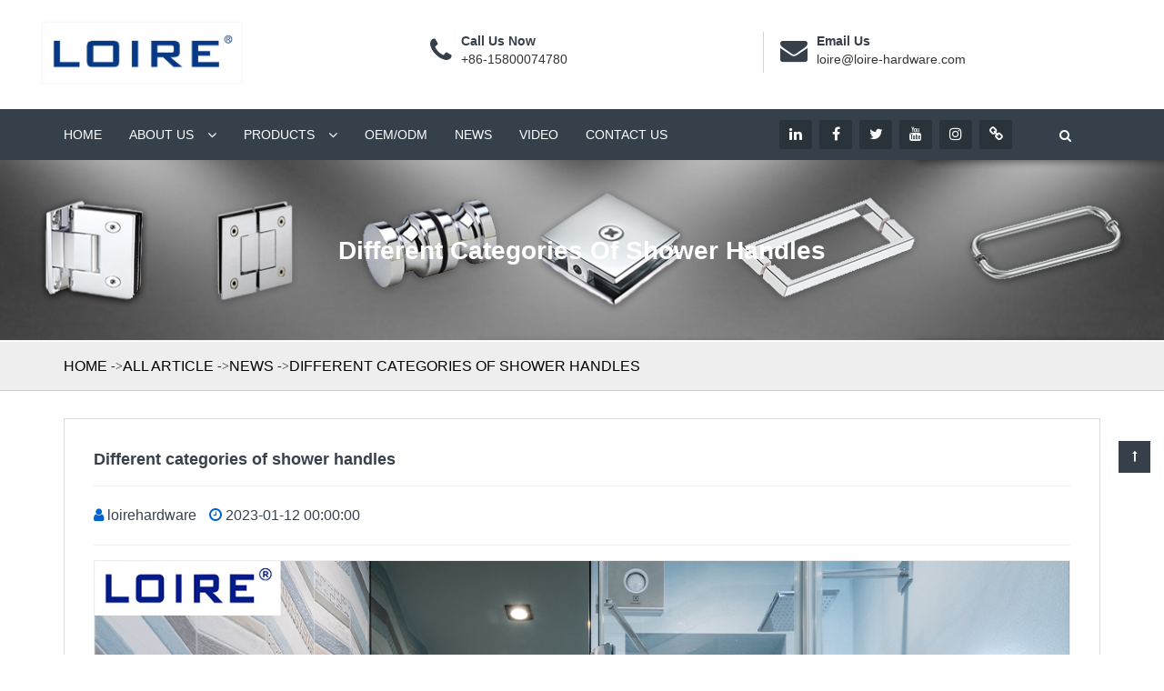

--- FILE ---
content_type: text/html; charset=utf-8
request_url: https://www.loirehardware.com/article/different-categories-of-shower-handles.html
body_size: 17831
content:
<!DOCTYPE html>
<html lang="en" dir="ltr">

<head>
    <meta charset="UTF-8">
    <meta http-equiv="X-UA-Compatible" content="IE=edge">
    <meta name="viewport" content="width=device-width, initial-scale=1.0, maximum-scale=1, user-scalable=no">
    <title>Different categories of shower handles</title>
    <meta name="keywords" content="shower handles">
    <meta name="description" content="The shower handles play a big role for a shower room, which will make it much easier to open or close the door. They are relatively small parts in the shell of a large glass shower, but they should be carefully selected. They can be come into different categories, there would be pull handles, door knobs and towel bars. Let’s check the differences of them.">
    <link rel="shortcut icon" href="https://img.yigetechcms.com/100/source/logo_76602.png" type="image/x-icon" />
    <meta http-equiv="x-dns-prefetch-control" content="on" />
    <link rel="dns-prefetch" href="https://static.yigetechcms.com/">
    <link rel="dns-prefetch" href="https://img.yigetechcms.com">

        <meta property="og:type" content="website" />
    <meta property="og:title" content="Different categories of shower handles" />
    <meta property="og:site_name" content="Loire Hardware Co., Limited" />
    <meta property="og:description" content="The shower handles play a big role for a shower room, which will make it much easier to open or close the door. They are relatively small parts in the shell of a large glass shower, but they should be carefully selected. They can be come into different categories, there would be pull handles, door knobs and towel bars. Let’s check the differences of them." />
    <meta property="og:url" content="https://www.loirehardware.com/article/different-categories-of-shower-handles.html" />
    <meta property="og:image" content="https://img.yigetechcms.com/100/source/40edfd5e20b03e77ef88cf415afdb3e7.jpg"/>

    <meta name="google-site-verification" content="UM3e2ozUIUEgMbglMZlLwRqwQ_bS6HE3xe-j-bx6XOg" />
        <meta name="google-site-verification" content="avj_H58Q5uRVbxSG_RN0eEaMkoDGwg5n91RC1ULpyUU" />
        <link rel="alternate" href="https://www.loirehardware.com" hreflang="x-default">
                <link rel="canonical" href="https://www.loirehardware.com/article/different-categories-of-shower-handles.html" />

    <link rel="stylesheet" href="https://static.yigetechcms.com/project/guanhui/css/bootstrap.min.css">
    <link rel="stylesheet" href="https://static.yigetechcms.com/project/guanhui/css/jquery.fancybox.min.css">
    <link rel="stylesheet" href="https://static.yigetechcms.com/project/guanhui/css/font-awesome.min.css">
    <link rel="stylesheet" href="https://static.yigetechcms.com/project/guanhui/css/flag-icon.min.css">
    <link rel="stylesheet" href="https://static.yigetechcms.com/project/guanhui/css/owl.carousel.min.css">
    <link rel="stylesheet" href="https://static.yigetechcms.com/project/guanhui/css/responsive.css">
    <link rel="stylesheet" href="https://static.yigetechcms.com/project/guanhui/css/style.css">


    <script src="https://static.yigetechcms.com/project/guanhui/js/jquery.min.js"></script>
    <script src="https://static.yigetechcms.com/project/guanhui/js/owl.carousel.min.js"></script>


    <style type="text/css">
        body{
            color:#38404b;
            font-family: Arial;
        }
        a {
            color: #fff;
            text-decoration: none;
        }
        .main-menu .navbar-collapse>ul>li a{
            text-transform: uppercase;
        }
        :root {
            --main-theme-color: #36404b;
            --sub-theme-color: #36404b;
        }
        .select{
            width: 100%;
            line-height: 24px;
            padding: 8px 40px 8px 15px;
            color: #292929;
            font-size: 15px;
            background: #fff;
            border: 1px solid #ddd;
        }
        .fixednav {
            position: fixed!important;
            top: 0px;
            left: 0px;
            width: 100%;
            z-index: 999;
        }
        .dark-btn.style-two{
            background:#333;
        }

        .header-bread{
            text-transform:uppercase !important;
        }
        .header-bread{
            padding:10px 0;
            border-top:1px solid #eee;
            border-bottom:1px solid #eee;

        }
        a{
            text-decoration:none !important;
        }
        p,h1,h2,h3,h4,h5,h6,div{
            font-family:"Helvetica Neue",Helvetica,Arial,sans-serif !important;

        }
        .main-menu .navbar-collapse .dropdown .toggle-btn{
            position: absolute;
            right: 3px;
            top: 3px;
            border: 1px solid #fff;
            text-align: center;
            line-height: 30px;
            width: 30px;
            color: #fff;
            font-size: 20px;
        }
        .b_crum_link_inner a:before {
            content: "->";
            display:inline-block;
            font: normal normal normal 14px/1 FontAwesome;
            top:6px;
            position:relative;
            -webkit-transform: translateY(-50%);
            -ms-transform: translateY(-50%);
            transform: translateY(-50%);
            color: #242424;
        }
        .b_crum_link_inner a:nth-child(1):before{
            display:none;
        }
        .b_crum_link_inner a:last-child(1):before{
            display:none;
        }
        .header-bread{
            background:#eee !important;
            border-bottom:1px solid #ccc;
        }

        [digood-id="common_nav_button_1_oyh"] .dg-options-box .dg-search-box{
            margin-right: 0;
            margin-left: 30px;
        }
        /*.header-top-infos > ul > li{
            width:33.3%;
        }*/

        .fancybox-inner{
            height: inherit;
        }
        @media only screen and (max-width: 767px){
            .fixed-top-header{
                position:fixed !important;
                top:0;
            }
        }

        .inner-banner {
            position: relative;
            background: #a0a19b;
            background-size: cover;
            background-position: center;
        }

        .inner-banner:before {
            content: '';
            position: absolute;
            left: 0px;
            top: 0px;
            width: 100%;
            height: 100%;
            /*background: rgba(0, 0, 0, 0.77);*/
            z-index: 0;
        }
        .inner-banner h1 {
            margin: 0;
            display: table-cell;
            vertical-align: middle;
            font-size: 28px;
            line-height: 60px;
            color: #fff;
            font-weight: 600;
            text-transform: capitalize;
        }
        .inner-banner .box {
            position: relative;
            display: table;
            height: 200px;
            width: 100%;
            text-align: center;
        }
        /*
        .navbar-collapse .navigation .dropdown .submenu>li{
              padding-left: 5px;
          }
          */
        .navbar-collapse .navigation .dropdown .submenu li>a:hover{
            color: #fc5a1b;
        }
        .main-menu .navbar-collapse>ul>li>ul{
            z-index: 5;
        }
        .main-menu .navbar-collapse>ul>li>ul>li>ul{width:500px;}
        .main-menu .navbar-collapse>ul>li>ul>li>ul>li {
            width: 50%;
            float: left;
            height: 52px;
            border-right: 1px solid rgba(255,255,255,.5);
        }
        .main-menu .navbar-collapse > ul > li > ul > li > ul > li > a {
            font-size: 12px;
            padding: 6px 10px;
            line-height: 20px;
        }
        .main-menu .navbar-collapse > ul > li > ul > li > ul > li > a{font-size:12px;line-height: 20px;}
        .main-menu .navbar-collapse>ul>li>ul>li>a{font-size:12px;padding:6px 15px;}
        .main-menu .navbar-collapse>ul>li>ul>li:hover>a{padding-left:15px;}
        @media (max-width:767px){
            .main-menu .navbar-collapse>ul>li>ul,
            .main-menu .navbar-collapse>ul>li>ul>li>ul{
                width: 100%;
                position: relative;
                visibility: visible;
                opacity: 1;
                max-height: 0;
                overflow: hidden;
                transition: all ease .3s!important;
            }
            .main-menu .navbar-collapse>ul>li .submenu.active{
                max-height: 1000px;
            }
            .fixednav{
                position: relative!important;
            }
            .main-header .header-top{padding:10px 0;}
            .main-header .header-top .logo img{height:40px !important;}
        }

        /* pagination_style */
        .pagination>.active>a,
        .pagination>.active>a:focus,
        .pagination>.active>a:hover,
        .pagination>.active>span,
        .pagination>.active>span:focus,
        .pagination>.active>span:hover {background-color:var(--main-theme-color);border-color:var(--main-theme-color);}
        .pagination>li>a,.pagination>li>span {color:var(--main-theme-color);}

    </style>

    <!-- Google Tag Manager -->
        <script>
        (function (w, d, s, l, i) {
            w[l] = w[l] || [];
            w[l].push({ "gtm.start": new Date().getTime(), event: "gtm.js" });
            var f = d.getElementsByTagName(s)[0],
                j = d.createElement(s),
                dl = l != "dataLayer" ? "&l=" + l : "";
            j.async = true;
            j.src = "https://www.googletagmanager.com/gtm.js?id=" + i + dl;
            f.parentNode.insertBefore(j, f);
        })(window, document, "script", "dataLayer","GTM-PBPWPD4");
    </script>
        <!-- End Google Tag Manager -->
    <script type="application/ld+json">
{
"@context": "https://schema.org",
  "@type": "BreadcrumbList",
  "itemListElement": [
  {
      "@type": "ListItem",
      "position": 1,
      "name": "Home",
      "item": "http://www.loirehardware.com"
  },
    {
      "@type": "ListItem",
      "position": 2,
      "name": "All Article"
      ,"item": "http://www.loirehardware.com/articles/all.html"  }
  ,    {
      "@type": "ListItem",
      "position": 3,
      "name": "News"
      ,"item": "http://www.loirehardware.com/articles/news.html"  }
  ,    {
      "@type": "ListItem",
      "position": 4,
      "name": "Different categories of shower handles"
      ,"item": "http://www.loirehardware.com/article/different-categories-of-shower-handles.html"  }
      ]
 }
</script>
<script type="application/ld+json">
  {
  "@context": "https://schema.org",
  "@type": "NewsArticle",
  "headline": "Different categories of shower handles",
  "image": ["https://img.yigetechcms.com/100/source/40edfd5e20b03e77ef88cf415afdb3e7.jpg"],
  "datePublished": "2023-01-12T00:00:00+08:00",
  "dateModified": "2024-11-11T13:16:50+08:00",
  "author": [{
  "@type": "Person",
  "name": "loirehardware",
  "url": "http://www.loirehardware.com/article/different-categories-of-shower-handles.html"
  }]
}
</script>

</head>

<body>
<!-- Google Tag Manager (noscript) -->
<noscript><iframe src="https://www.googletagmanager.com/ns.html?id=GTM-PBPWPD4" height="0" width="0" style="display: none; visibility: hidden"></iframe></noscript>
<!-- End Google Tag Manager (noscript) -->
<div class="page-wrapper">
    <!-- header  start -->
<header class="page__header">
  <div class="pc-header main-header">
    <div class="header-top">
      <div class="auto-container">
        <div class="row clearfix">
          <!--Logo-->
          <div class="col-md-3 col-sm-3 col-xs-12 logo">
            <a href="/">
              <img src="https://img.yigetechcms.com/100/source/logo_76602.png" style="height: 80px" alt="logo" />
            </a>
          </div>

          <div class="col-lg-8 col-md-6 col-sm-10 header-top-infos pull-right">
            <ul class="clearfix">
              <li>
                <div class="clearfix">
                  <i class="fa fa-phone" aria-hidden="true"></i>
                  <p><b>Call Us Now</b> <br /><a href="tel+86-15800074780" style="color: #333">+86-15800074780</a></p>
                </div>
              </li>
              <li>
                <div class="clearfix">
                  <i class="fa fa-envelope" aria-hidden="true"></i>
                  <p><b>Email Us</b> <br /><a href="mailto:loire@loire-hardware.com" style="color: #333">loire@loire-hardware.com</a></p>
                </div>
              </li>
            </ul>
          </div>
        </div>
      </div>
    </div>

    <!--Header Lower-->
    <div class="header-lower">
      <div class="auto-container">
        <div class="row clearfix">
          <!--Main Menu-->
          <nav class="col-md-8 col-sm-12 col-xs-12 main-menu">
            <div class="navbar-header">
              <!-- Toggle Button -->
              <button type="button" class="navbar-toggle" data-toggle="collapse" data-target=".navbar-collapse">
                <span class="icon-bar"></span>
                <span class="icon-bar"></span>
                <span class="icon-bar"></span>
              </button>
            </div>

            <div class="navbar-collapse collapse clearfix">
              
              <ul class="navigation">
                                <li class="">
                  <a href="/" title="Home">Home</a>
                                  </li>
                                <li class="dropdown">
                  <a href="/page/about-us.html" title="About us">About us</a>
                                    <div class="toggle-btn hidden-lg hidden-md">
                    <i class="fa fa-angle-down"></i>
                  </div>
                  <ul class="submenu">
                                        <li class="">
                      <a href="/page/history.html" title="History">History</a>
                                          </li>
                                        <li class="">
                      <a href="/page/download.html" title="download">download</a>
                                          </li>
                                        <li class="">
                      <a href="/page/exhibition-glassbuild-america-2022.html" title="EXHIBITION #GLASSBUILD AMERICA 2022">EXHIBITION #GLASSBUILD AMERICA 2022</a>
                                          </li>
                                        <li class="">
                      <a href="http://en.guanhui.yigetechcms.com/article/loire-participates-in-glasstec-2024-in-dusseldorf.html" title="LOIRE Participates in Glasstec 2024 in Düsseldorf">LOIRE Participates in Glasstec 2024 in Düsseldorf</a>
                                          </li>
                                      </ul>
                                  </li>
                                <li class="dropdown">
                  <a href="/products/all.html" title="Products">Products</a>
                                    <div class="toggle-btn hidden-lg hidden-md">
                    <i class="fa fa-angle-down"></i>
                  </div>
                  <ul class="submenu">
                                        <li class="dropdown">
                      <a href="/products/shower-hinges.html" title="Shower hinges">Shower hinges</a>
                                            <div class="toggle-btn hidden-lg hidden-md">
                        <i class="fa fa-angle-down"></i>
                      </div>
                      <ul class="submenu">
                                                <li>
                          <a href="/products/standard-duty-shower-hinges.html">Standard Duty Shower Hinges</a>
                        </li>
                                                <li>
                          <a href="/products/standard-duty-shower-hinges-with-covers.html"> Standard Duty Shower Hinges with Covers</a>
                        </li>
                                                <li>
                          <a href="/products/adjustable-standard-duty-shower-hinges.html">Adjustable Standard Duty Shower Hinges</a>
                        </li>
                                                <li>
                          <a href="/products/adjustable-standard-duty-shower-hinges-with-covers.html">Adjustable Standard Duty Shower Hinges with Covers</a>
                        </li>
                                                <li>
                          <a href="/products/heavy-duty-shower-hinges.html">Heavy Duty Shower Hinges</a>
                        </li>
                                                <li>
                          <a href="/products/heavy-duty-shower-hinges-with-covers.html"> Heavy Duty Shower hinges with Covers</a>
                        </li>
                                                <li>
                          <a href="/products/adjustable-heavy-duty-shower-hinges.html"> Adjustable Heavy Duty Shower Hinges</a>
                        </li>
                                                <li>
                          <a href="/products/adjustable-heavy-duty-shower-hinges-with-covers.html">Adjustable Heavy Duty Shower Hinges with Covers </a>
                        </li>
                                                <li>
                          <a href="/products/pivot-shower-hinges.html">Pivot Shower Hinges </a>
                        </li>
                                                <li>
                          <a href="/products/lift-shower-hinges.html">Lift Shower hinges</a>
                        </li>
                                              </ul>
                                          </li>
                                        <li class="dropdown">
                      <a href="/products/shower-glass-clamps.html" title="Shower Glass Clamps">Shower Glass Clamps</a>
                                            <div class="toggle-btn hidden-lg hidden-md">
                        <i class="fa fa-angle-down"></i>
                      </div>
                      <ul class="submenu">
                                                <li>
                          <a href="/products/stainless-steel-shower-glass-clamps.html">Stainless steel Shower Glass Clamps</a>
                        </li>
                                                <li>
                          <a href="/products/beveled-edge-shower-glass-clamps.html">Beveled Edge Shower Glass Clamps</a>
                        </li>
                                                <li>
                          <a href="/products/square-corner-shower-glass-clamps.html">Square Corner Shower Glass Clamps</a>
                        </li>
                                                <li>
                          <a href="/products/square-corner-shower-glass-clamps-with-covers.html">Square Corner Shower Glass Clamps with Covers</a>
                        </li>
                                                <li>
                          <a href="/products/adjustable-glass-clamps.html">Adjustable Glass Clamps</a>
                        </li>
                                                <li>
                          <a href="/products/sleeve-over-glass-clamps.html">Sleeve Over Glass Clamps</a>
                        </li>
                                                <li>
                          <a href="/products/shelf-glass-clamps.html">Shelf Glass Clamps</a>
                        </li>
                                              </ul>
                                          </li>
                                        <li class="">
                      <a href="/products/shower-door-knobs.html" title="Shower Door Knobs ">Shower Door Knobs </a>
                                          </li>
                                        <li class="dropdown">
                      <a href="/products/shower-door-pull-handles-towel-bars.html" title="Shower Door Pull Handles & Towel Bars">Shower Door Pull Handles & Towel Bars</a>
                                            <div class="toggle-btn hidden-lg hidden-md">
                        <i class="fa fa-angle-down"></i>
                      </div>
                      <ul class="submenu">
                                                <li>
                          <a href="/products/shower-door-pull-handles.html">Shower door pull handles</a>
                        </li>
                                                <li>
                          <a href="/products/pull-handle-towel-bar-combination-sets.html">Pull handle Towel Bar Combination Sets</a>
                        </li>
                                                <li>
                          <a href="/products/single-side-frameless-glass-door-towel-bars.html">Single Side frameless glass door Towel Bars</a>
                        </li>
                                              </ul>
                                          </li>
                                        <li class="dropdown">
                      <a href="/products/sliding-door-shower-hardware.html" title="Sliding Door Shower Hardware">Sliding Door Shower Hardware</a>
                                            <div class="toggle-btn hidden-lg hidden-md">
                        <i class="fa fa-angle-down"></i>
                      </div>
                      <ul class="submenu">
                                                <li>
                          <a href="/products/aluminium-sliding-door-shower-hardware.html">Aluminium Sliding Door Shower Hardware</a>
                        </li>
                                                <li>
                          <a href="/products/stainless-steel-sliding-door-shower-hardware.html">Stainless Steel Sliding Door Shower Hardware</a>
                        </li>
                                                <li>
                          <a href="/products/sliding-door-shower-hardware-accessories.html">Sliding Door Shower Hardware Accessories</a>
                        </li>
                                              </ul>
                                          </li>
                                        <li class="dropdown">
                      <a href="/products/shower-support-bars-and-accessories.html" title="Shower Support Bars And Accessories">Shower Support Bars And Accessories</a>
                                            <div class="toggle-btn hidden-lg hidden-md">
                        <i class="fa fa-angle-down"></i>
                      </div>
                      <ul class="submenu">
                                                <li>
                          <a href="/products/round-tube-shower-support-bars.html">Round Tube Shower Support Bars</a>
                        </li>
                                                <li>
                          <a href="/products/square-tube-shower-support-bars.html">Square Tube Shower Support Bars</a>
                        </li>
                                                <li>
                          <a href="/products/brass-round-style-shower-support-bars-accessories.html">Brass Round Style Shower Support Bars Accessories</a>
                        </li>
                                                <li>
                          <a href="/products/brass-square-style-shower-support-bars-accessories.html">Brass Square Style Shower Support Bars Accessories</a>
                        </li>
                                              </ul>
                                          </li>
                                        <li class="dropdown">
                      <a href="/products/bathroom-product.html" title="Bathroom Product">Bathroom Product</a>
                                            <div class="toggle-btn hidden-lg hidden-md">
                        <i class="fa fa-angle-down"></i>
                      </div>
                      <ul class="submenu">
                                                <li>
                          <a href="/products/hooks-holders.html">Hooks & Holders</a>
                        </li>
                                                <li>
                          <a href="/products/towel-bars.html">Towel Bars</a>
                        </li>
                                              </ul>
                                          </li>
                                        <li class="dropdown">
                      <a href="/products/header-kits.html" title="Header Kits">Header Kits</a>
                                            <div class="toggle-btn hidden-lg hidden-md">
                        <i class="fa fa-angle-down"></i>
                      </div>
                      <ul class="submenu">
                                                <li>
                          <a href="/products/shower-door-header-kits.html">Shower Door Header Kits</a>
                        </li>
                                                <li>
                          <a href="/products/shower-door-header-kits-accessories.html">Shower door header kits accessories</a>
                        </li>
                                                <li>
                          <a href="/products/shower-door-uchannel.html">Shower door U channel </a>
                        </li>
                                                <li>
                          <a href="/products/shower-door-thresholds.html">Shower Door Thresholds</a>
                        </li>
                                              </ul>
                                          </li>
                                        <li class="">
                      <a href="/products/sealing-strips.html" title="Sealing Strips">Sealing Strips</a>
                                          </li>
                                        <li class="dropdown">
                      <a href="/products/glass-hardware.html" title="Glass Hardware ">Glass Hardware </a>
                                            <div class="toggle-btn hidden-lg hidden-md">
                        <i class="fa fa-angle-down"></i>
                      </div>
                      <ul class="submenu">
                                                <li>
                          <a href="/products/glass-door-locks-level-handles.html">Glass Door Locks & Level Handles</a>
                        </li>
                                                <li>
                          <a href="/products/glass-door-hinges.html">Glass Door Hinges</a>
                        </li>
                                                <li>
                          <a href="/products/patch-fittings.html">Patch Fittings</a>
                        </li>
                                                <li>
                          <a href="/products/hydraulic-patch-fittings.html">Hydraulic Patch Fittings</a>
                        </li>
                                                <li>
                          <a href="/products/sliding-door-hardware.html">Sliding Door Hardware</a>
                        </li>
                                                <li>
                          <a href="/products/glass-connecting-fittings.html">Glass Connecting Fittings</a>
                        </li>
                                                <li>
                          <a href="/products/door-handle.html">Door Handle</a>
                        </li>
                                                <li>
                          <a href="/products/locking-ladder-pull-handles.html">Locking Ladder Pull Handles</a>
                        </li>
                                                <li>
                          <a href="/products/handrail-balustrade-handrail-accessories.html">Handrail Balustrade & Handrail Accessories </a>
                        </li>
                                                <li>
                          <a href="/products/stainless-steel-square-glass-pool-fence-spigot.html">Stainless Steel Square Glass Pool Fence Spigot</a>
                        </li>
                                                <li>
                          <a href="/products/stainless-steel-round-glass-pool-fence-spigot.html">Stainless Steel Round Glass Pool Fence Spigot</a>
                        </li>
                                                <li>
                          <a href="/products/glass-brackets.html">Glass Brackets</a>
                        </li>
                                                <li>
                          <a href="/products/spider-fittings.html">Spider Fittings</a>
                        </li>
                                              </ul>
                                          </li>
                                        <li class="">
                      <a href="/products/shower-room.html" title="Shower Room">Shower Room</a>
                                          </li>
                                        <li class="dropdown">
                      <a href="/products/door-window.html" title="Door & Window">Door & Window</a>
                                            <div class="toggle-btn hidden-lg hidden-md">
                        <i class="fa fa-angle-down"></i>
                      </div>
                      <ul class="submenu">
                                                <li>
                          <a href="/products/friction-stay.html">Friction Stay</a>
                        </li>
                                                <li>
                          <a href="/products/friction-hinge-series.html">Friction Hinge Series</a>
                        </li>
                                              </ul>
                                          </li>
                                      </ul>
                                  </li>
                                <li class="">
                  <a href="/page/oem-odm.html" title="OEM/ODM">OEM/ODM</a>
                                  </li>
                                <li class="">
                  <a href="/articles/news.html" title="News">News</a>
                                  </li>
                                <li class="">
                  <a href="/videos/video.html" title="Video">Video</a>
                                  </li>
                                <li class="">
                  <a href="/page/contact-us.html" title="Contact us">Contact us</a>
                                  </li>
                              </ul>
            </div>
          </nav>
          <!--Main Menu End-->

          <!--Social Links-->
          <div class="col-md-4 col-sm-12 col-xs-12 social-outer clearfix">
            <div class="social-links text-right pull-left">
              <!-- 社交 -->
                            <a href="https://www.linkedin.com/company/loire-hardware-co-limited/mycompany/"><i class="fa fa-linkedin"></i></a>
                            <a href="https://www.facebook.com/Loirehardware/"><i class="fa fa-facebook"></i></a>
                            <a href="https://twitter.com/LoireHardware"><i class="fa fa-twitter"></i></a>
                            <a href="https://www.youtube.com/channel/UCb3G_Qi2SSbwuGEeUpLeSFA"><i class="fa fa-youtube"></i></a>
                            <a href="https://www.instagram.com/loirehardware/"><i class="fa fa-instagram"></i></a>
                            <a href="https://guanya.en.made-in-china.com/"><i class="fa fa-link"></i></a>
            </div>
            <div class="pull-left hidden-xs hidden-sm">
              <div class="digood-search-nav-button">
                <div digood-id="common_nav_button_1_oyh">
                  <div class="dg-options-box clearfix">
                    <!--Search Box-->
                    <div class="dg-search-box">
                      <div class="dropdown">
                        <button
                          class="dg-search-box-btn dropdown-toggle"
                          type="button"
                          id="common_nav_button_1_oyh"
                          data-toggle="dropdown"
                          aria-haspopup="true"
                          aria-expanded="false"
                        >
                          <i class="fa fa-search"></i>
                        </button>
                        <ul class="dropdown-menu pull-right search-panel" aria-labelledby="common_nav_button_1_oyh">
                          <li class="panel-outer">
                            <div class="form-container">
                              <form action="javascript:;" onsubmit="return searchContent(event)" method="GET">
                                <div class="form-group">
                                  <input type="hidden" name="module" value="product" />
                                  <input type="search" name="keyword" value="" placeholder="Search Here" required="" />
                                  <button type="submit" class="search-btn"><i style="color: black" class="fa fa-search"></i></button>
                                </div>
                              </form>
                            </div>
                          </li>
                        </ul>
                      </div>
                    </div>
                    <!--Language Box-->
                  </div>
                </div>
              </div>
            </div>
          </div>
        </div>
      </div>
    </div>
  </div>
  <div class="mobile-header">
    <div class="mobile-header-1 mobile_nav">
      <div class="mobile_nav_header">
        <div class="cus-bars"><i></i></div>
        <a href="/">
          <div class="mobile_logo">
            <img width="200" height="40" src="https://img.yigetechcms.com/100/source/logo_76602.png" alt="Loire Hardware Co., Limited" />
          </div>
        </a>
      </div>
      <div class="mobile_nav_content">
        <div class="nav_bg"></div>
        <nav class="mobileNav">
          <ul class="content_menu_ul">
            <form action="javascript:;" method="GET" class="searchForm">
              <input type="hidden" name="module" value="product" />
              <input type="text" name="keyword" placeholder="Search" />
              <button type="submit"><i class="fa fa-search"></i></button>
            </form>

                        <li class="">
              <a href="/" title="Home" class="m-menu">Home</a>
                          </li>
                        <li class="">
              <a href="/page/about-us.html" title="About us" class="m-menu">About us</a>
                            <div class="i trigger">
                <i class="fa fa-right"></i>
              </div>
              <ul class="content_mt_ul">
                                <li>
                  <a href="/page/history.html" title="History">History</a>
                                  </li>
                                <li>
                  <a href="/page/download.html" title="download">download</a>
                                  </li>
                                <li>
                  <a href="/page/exhibition-glassbuild-america-2022.html" title="EXHIBITION #GLASSBUILD AMERICA 2022">EXHIBITION #GLASSBUILD AMERICA 2022</a>
                                  </li>
                                <li>
                  <a href="http://en.guanhui.yigetechcms.com/article/loire-participates-in-glasstec-2024-in-dusseldorf.html" title="LOIRE Participates in Glasstec 2024 in Düsseldorf">LOIRE Participates in Glasstec 2024 in Düsseldorf</a>
                                  </li>
                              </ul>
                          </li>
                        <li class="">
              <a href="/products/all.html" title="Products" class="m-menu">Products</a>
                            <div class="i trigger">
                <i class="fa fa-right"></i>
              </div>
              <ul class="content_mt_ul">
                                <li>
                  <a href="/products/shower-hinges.html" title="Shower hinges">Shower hinges</a>
                                    <div class="i trigger">
                    <i class="fa fa-right"></i>
                  </div>
                  <ul class="content_mt_ul">
                                        <li>
                      <a href="/products/standard-duty-shower-hinges.html" title="Standard Duty Shower Hinges">Standard Duty Shower Hinges</a>
                    </li>
                                        <li>
                      <a href="/products/standard-duty-shower-hinges-with-covers.html" title=" Standard Duty Shower Hinges with Covers"> Standard Duty Shower Hinges with Covers</a>
                    </li>
                                        <li>
                      <a href="/products/adjustable-standard-duty-shower-hinges.html" title="Adjustable Standard Duty Shower Hinges">Adjustable Standard Duty Shower Hinges</a>
                    </li>
                                        <li>
                      <a href="/products/adjustable-standard-duty-shower-hinges-with-covers.html" title="Adjustable Standard Duty Shower Hinges with Covers">Adjustable Standard Duty Shower Hinges with Covers</a>
                    </li>
                                        <li>
                      <a href="/products/heavy-duty-shower-hinges.html" title="Heavy Duty Shower Hinges">Heavy Duty Shower Hinges</a>
                    </li>
                                        <li>
                      <a href="/products/heavy-duty-shower-hinges-with-covers.html" title=" Heavy Duty Shower hinges with Covers"> Heavy Duty Shower hinges with Covers</a>
                    </li>
                                        <li>
                      <a href="/products/adjustable-heavy-duty-shower-hinges.html" title=" Adjustable Heavy Duty Shower Hinges"> Adjustable Heavy Duty Shower Hinges</a>
                    </li>
                                        <li>
                      <a href="/products/adjustable-heavy-duty-shower-hinges-with-covers.html" title="Adjustable Heavy Duty Shower Hinges with Covers ">Adjustable Heavy Duty Shower Hinges with Covers </a>
                    </li>
                                        <li>
                      <a href="/products/pivot-shower-hinges.html" title="Pivot Shower Hinges ">Pivot Shower Hinges </a>
                    </li>
                                        <li>
                      <a href="/products/lift-shower-hinges.html" title="Lift Shower hinges">Lift Shower hinges</a>
                    </li>
                                      </ul>
                                  </li>
                                <li>
                  <a href="/products/shower-glass-clamps.html" title="Shower Glass Clamps">Shower Glass Clamps</a>
                                    <div class="i trigger">
                    <i class="fa fa-right"></i>
                  </div>
                  <ul class="content_mt_ul">
                                        <li>
                      <a href="/products/stainless-steel-shower-glass-clamps.html" title="Stainless steel Shower Glass Clamps">Stainless steel Shower Glass Clamps</a>
                    </li>
                                        <li>
                      <a href="/products/beveled-edge-shower-glass-clamps.html" title="Beveled Edge Shower Glass Clamps">Beveled Edge Shower Glass Clamps</a>
                    </li>
                                        <li>
                      <a href="/products/square-corner-shower-glass-clamps.html" title="Square Corner Shower Glass Clamps">Square Corner Shower Glass Clamps</a>
                    </li>
                                        <li>
                      <a href="/products/square-corner-shower-glass-clamps-with-covers.html" title="Square Corner Shower Glass Clamps with Covers">Square Corner Shower Glass Clamps with Covers</a>
                    </li>
                                        <li>
                      <a href="/products/adjustable-glass-clamps.html" title="Adjustable Glass Clamps">Adjustable Glass Clamps</a>
                    </li>
                                        <li>
                      <a href="/products/sleeve-over-glass-clamps.html" title="Sleeve Over Glass Clamps">Sleeve Over Glass Clamps</a>
                    </li>
                                        <li>
                      <a href="/products/shelf-glass-clamps.html" title="Shelf Glass Clamps">Shelf Glass Clamps</a>
                    </li>
                                      </ul>
                                  </li>
                                <li>
                  <a href="/products/shower-door-knobs.html" title="Shower Door Knobs ">Shower Door Knobs </a>
                                  </li>
                                <li>
                  <a href="/products/shower-door-pull-handles-towel-bars.html" title="Shower Door Pull Handles & Towel Bars">Shower Door Pull Handles & Towel Bars</a>
                                    <div class="i trigger">
                    <i class="fa fa-right"></i>
                  </div>
                  <ul class="content_mt_ul">
                                        <li>
                      <a href="/products/shower-door-pull-handles.html" title="Shower door pull handles">Shower door pull handles</a>
                    </li>
                                        <li>
                      <a href="/products/pull-handle-towel-bar-combination-sets.html" title="Pull handle Towel Bar Combination Sets">Pull handle Towel Bar Combination Sets</a>
                    </li>
                                        <li>
                      <a href="/products/single-side-frameless-glass-door-towel-bars.html" title="Single Side frameless glass door Towel Bars">Single Side frameless glass door Towel Bars</a>
                    </li>
                                      </ul>
                                  </li>
                                <li>
                  <a href="/products/sliding-door-shower-hardware.html" title="Sliding Door Shower Hardware">Sliding Door Shower Hardware</a>
                                    <div class="i trigger">
                    <i class="fa fa-right"></i>
                  </div>
                  <ul class="content_mt_ul">
                                        <li>
                      <a href="/products/aluminium-sliding-door-shower-hardware.html" title="Aluminium Sliding Door Shower Hardware">Aluminium Sliding Door Shower Hardware</a>
                    </li>
                                        <li>
                      <a href="/products/stainless-steel-sliding-door-shower-hardware.html" title="Stainless Steel Sliding Door Shower Hardware">Stainless Steel Sliding Door Shower Hardware</a>
                    </li>
                                        <li>
                      <a href="/products/sliding-door-shower-hardware-accessories.html" title="Sliding Door Shower Hardware Accessories">Sliding Door Shower Hardware Accessories</a>
                    </li>
                                      </ul>
                                  </li>
                                <li>
                  <a href="/products/shower-support-bars-and-accessories.html" title="Shower Support Bars And Accessories">Shower Support Bars And Accessories</a>
                                    <div class="i trigger">
                    <i class="fa fa-right"></i>
                  </div>
                  <ul class="content_mt_ul">
                                        <li>
                      <a href="/products/round-tube-shower-support-bars.html" title="Round Tube Shower Support Bars">Round Tube Shower Support Bars</a>
                    </li>
                                        <li>
                      <a href="/products/square-tube-shower-support-bars.html" title="Square Tube Shower Support Bars">Square Tube Shower Support Bars</a>
                    </li>
                                        <li>
                      <a href="/products/brass-round-style-shower-support-bars-accessories.html" title="Brass Round Style Shower Support Bars Accessories">Brass Round Style Shower Support Bars Accessories</a>
                    </li>
                                        <li>
                      <a href="/products/brass-square-style-shower-support-bars-accessories.html" title="Brass Square Style Shower Support Bars Accessories">Brass Square Style Shower Support Bars Accessories</a>
                    </li>
                                      </ul>
                                  </li>
                                <li>
                  <a href="/products/bathroom-product.html" title="Bathroom Product">Bathroom Product</a>
                                    <div class="i trigger">
                    <i class="fa fa-right"></i>
                  </div>
                  <ul class="content_mt_ul">
                                        <li>
                      <a href="/products/hooks-holders.html" title="Hooks & Holders">Hooks & Holders</a>
                    </li>
                                        <li>
                      <a href="/products/towel-bars.html" title="Towel Bars">Towel Bars</a>
                    </li>
                                      </ul>
                                  </li>
                                <li>
                  <a href="/products/header-kits.html" title="Header Kits">Header Kits</a>
                                    <div class="i trigger">
                    <i class="fa fa-right"></i>
                  </div>
                  <ul class="content_mt_ul">
                                        <li>
                      <a href="/products/shower-door-header-kits.html" title="Shower Door Header Kits">Shower Door Header Kits</a>
                    </li>
                                        <li>
                      <a href="/products/shower-door-header-kits-accessories.html" title="Shower door header kits accessories">Shower door header kits accessories</a>
                    </li>
                                        <li>
                      <a href="/products/shower-door-uchannel.html" title="Shower door U channel ">Shower door U channel </a>
                    </li>
                                        <li>
                      <a href="/products/shower-door-thresholds.html" title="Shower Door Thresholds">Shower Door Thresholds</a>
                    </li>
                                      </ul>
                                  </li>
                                <li>
                  <a href="/products/sealing-strips.html" title="Sealing Strips">Sealing Strips</a>
                                  </li>
                                <li>
                  <a href="/products/glass-hardware.html" title="Glass Hardware ">Glass Hardware </a>
                                    <div class="i trigger">
                    <i class="fa fa-right"></i>
                  </div>
                  <ul class="content_mt_ul">
                                        <li>
                      <a href="/products/glass-door-locks-level-handles.html" title="Glass Door Locks & Level Handles">Glass Door Locks & Level Handles</a>
                    </li>
                                        <li>
                      <a href="/products/glass-door-hinges.html" title="Glass Door Hinges">Glass Door Hinges</a>
                    </li>
                                        <li>
                      <a href="/products/patch-fittings.html" title="Patch Fittings">Patch Fittings</a>
                    </li>
                                        <li>
                      <a href="/products/hydraulic-patch-fittings.html" title="Hydraulic Patch Fittings">Hydraulic Patch Fittings</a>
                    </li>
                                        <li>
                      <a href="/products/sliding-door-hardware.html" title="Sliding Door Hardware">Sliding Door Hardware</a>
                    </li>
                                        <li>
                      <a href="/products/glass-connecting-fittings.html" title="Glass Connecting Fittings">Glass Connecting Fittings</a>
                    </li>
                                        <li>
                      <a href="/products/door-handle.html" title="Door Handle">Door Handle</a>
                    </li>
                                        <li>
                      <a href="/products/locking-ladder-pull-handles.html" title="Locking Ladder Pull Handles">Locking Ladder Pull Handles</a>
                    </li>
                                        <li>
                      <a href="/products/handrail-balustrade-handrail-accessories.html" title="Handrail Balustrade & Handrail Accessories ">Handrail Balustrade & Handrail Accessories </a>
                    </li>
                                        <li>
                      <a href="/products/stainless-steel-square-glass-pool-fence-spigot.html" title="Stainless Steel Square Glass Pool Fence Spigot">Stainless Steel Square Glass Pool Fence Spigot</a>
                    </li>
                                        <li>
                      <a href="/products/stainless-steel-round-glass-pool-fence-spigot.html" title="Stainless Steel Round Glass Pool Fence Spigot">Stainless Steel Round Glass Pool Fence Spigot</a>
                    </li>
                                        <li>
                      <a href="/products/glass-brackets.html" title="Glass Brackets">Glass Brackets</a>
                    </li>
                                        <li>
                      <a href="/products/spider-fittings.html" title="Spider Fittings">Spider Fittings</a>
                    </li>
                                      </ul>
                                  </li>
                                <li>
                  <a href="/products/shower-room.html" title="Shower Room">Shower Room</a>
                                  </li>
                                <li>
                  <a href="/products/door-window.html" title="Door & Window">Door & Window</a>
                                    <div class="i trigger">
                    <i class="fa fa-right"></i>
                  </div>
                  <ul class="content_mt_ul">
                                        <li>
                      <a href="/products/friction-stay.html" title="Friction Stay">Friction Stay</a>
                    </li>
                                        <li>
                      <a href="/products/friction-hinge-series.html" title="Friction Hinge Series">Friction Hinge Series</a>
                    </li>
                                      </ul>
                                  </li>
                              </ul>
                          </li>
                        <li class="">
              <a href="/page/oem-odm.html" title="OEM/ODM" class="m-menu">OEM/ODM</a>
                          </li>
                        <li class="">
              <a href="/articles/news.html" title="News" class="m-menu">News</a>
                          </li>
                        <li class="">
              <a href="/videos/video.html" title="Video" class="m-menu">Video</a>
                          </li>
                        <li class="">
              <a href="/page/contact-us.html" title="Contact us" class="m-menu">Contact us</a>
                          </li>
                      </ul>
        </nav>
      </div>
    </div>
  </div>
</header>

<style>
  .mobile-header,
  .mobile_nav {
    display: none;
  }
  @media screen and (max-width: 1024px) {
    .pc-header {
      display: none;
    }
    html {
      --headerHeight: 85px !important;
    }
    .header .cus-container,
    .footer .cus-container {
      width: 100%;
    }
    .AboutUs .container,
    .header .container,
    ._index_ .container,
    .footer .container {
      width: 100% !important;
    }
    .mobile-header,
    .mobile_nav {
      display: block;
    }
    .header_placehoder {
      display: block !important;
      height: var(--headerHeight);
    }
    header.page__header {
      background-color: #ffffff;
      backdrop-filter: unset;
      position: fixed;
      z-index: 999;
      width: 100%;
      top: 0;
      left: 0;
    }
    header.page__header .mobile_nav {
      display: unset;
    }
    header.page__header .cus-container {
      width: unset;
    }
    header.page__header .trigger_active {
      transform: rotate(90deg);
    }
    header.page__header .pc-header,
    header.page__header .pc_header {
      display: none;
    }
    header.page__header .mobile_nav .mobile_nav_header {
      display: flex;
      flex-direction: row-reverse;
      justify-content: space-between;
      align-items: center;
      padding: 15px;
      background-color: #ffffff;
      height: var(--headerHeight);
      position: relative;
      z-index: 9990;
    }
    header.page__header .mobile_nav .mobile_nav_header .cus-bars i {
      width: 2.2rem;
      height: 2px;
      background-color: #000;
      display: block;
      margin: 0.5rem 0;
    }
    header.page__header .mobile_nav .mobile_nav_header .cus-bars::before,
    header.page__header .mobile_nav .mobile_nav_header .cus-bars::after {
      content: "";
      display: block;
      width: 2.2rem;
      height: 2px;
      background-color: #000;
    }
    header.page__header .mobile_nav .mobile_nav_header > h4 {
      position: absolute;
      top: 50%;
      left: 50%;
      transform: translate(-50%, -50%);
    }
    header.page__header .mobile_nav .mobile_nav_header .mobile_logo {
      max-width: 110px;
    }
    header.page__header .mobile_nav .mobile_nav_header > a {
      height: 100%;
      flex-shrink: 0;
    }
    header.page__header .mobile_nav .mobile_nav_header .mobile_logo {
      height: 100%;
    }
    header.page__header .mobile_nav .mobile_nav_header .mobile_logo img {
      height: 100%;
      object-fit: contain;
    }
    header.page__header .mobile_nav .mobile_nav_content {
      position: fixed;
      bottom: 0;
      right: -100%;
      width: 100%;
      height: 100%;
      z-index: 9991;
      text-align: right;
      transition: 0.3s;
    }
    header.page__header .mobile_nav .mobile_nav_content.nav_show {
      right: 0;
    }
    header.page__header .mobile_nav .mobile_nav_content .mobileNav {
      height: 100%;
      width: 80%;
      margin-left: auto;
    }
    header.page__header .mobile_nav .mobile_nav_content .nav_bg {
      position: fixed;
      top: 0;
      right: 0;
      width: 100%;
      height: 100%;
      background: rgba(0, 0, 0, 0.4);
      z-index: -1;
      opacity: 0;
      visibility: hidden;
      transition: all 0.3s;
    }
    header.page__header .mobile_nav .mobile_nav_content.nav_show .nav_bg {
      opacity: 1;
      visibility: visible;
    }
    header.page__header .mobile_nav .mobile_nav_content .content_menu_ul {
      height: 100%;
      background: #272727;
      position: relative;
      font-size: 1.6rem;
      padding: 2rem;
      color: #ffffff;
      overflow-y: scroll;
    }
    header.page__header .mobile_nav .mobile_nav_content .content_menu_ul form {
      display: flex;
      justify-content: center;
      margin-bottom: 2rem;
    }
    header.page__header .mobile_nav .mobile_nav_content .content_menu_ul form > input[type="text"] {
      flex: 3;
      border: unset;
      height: 5rem;
      flex-shrink: 0;
      padding-left: 2rem;
      color: #000;
    }
    header.page__header .mobile_nav .mobile_nav_content .content_menu_ul form > button[type="submit"] {
      flex: 1;
      border: unset;
      margin-left: 1rem;
      background: var(--main-theme-color);
      color: #ffffff;
    }
    header.page__header .mobile_nav .mobile_nav_content .content_menu_ul > li,
    header.page__header .mobile_nav .mobile_nav_content .content_menu_ul > li .content_mt_ul > li {
      min-height: 5rem;
      text-align: left;
      justify-content: space-between;
      align-items: center;
      position: relative;
      display: flex;
      flex-wrap: wrap;
    }
    header.page__header .mobile_nav .mobile_nav_content .content_menu_ul > li .i {
      width: 5rem;
      height: 5rem;
      display: flex;
      justify-content: center;
      align-items: center;
    }
    header.page__header .mobile_nav .mobile_nav_content .content_menu_ul > li .content_mt_ul {
      display: none;
      flex-basis: 100%;
      padding-left: 2rem;
    }
    header.page__header .mobile_nav .mobile_nav_content .content_menu_ul > li::after,
    header.page__header .mobile_nav .mobile_nav_content .content_menu_ul > li .content_mt_ul > li::after {
      content: "";
      position: absolute;
      left: 0;
      bottom: 0;
      width: 100%;
      height: 0.14rem;
      background: #111111;
    }
    header.page__header .mobile_nav .mobile_nav_content .content_menu_ul > li .content_mt_ul > li::after {
      background: #383838;
      height: 0.12rem;
    }
    header.page__header .mobile_nav .mobile_nav_content .content_menu_ul > li > a,
    header.page__header .mobile_nav .mobile_nav_content .content_menu_ul > li .content_mt_ul > li > a {
      color: #ffffff;
      line-height: 7rem;
      flex: 1;
      font-size: 16px;
      text-transform: capitalize;
    }
  }
  @media screen and (max-width: 620px) {
    html {
      --headerHeight: 65px !important;
    }
    header.page__header .mobile_nav .mobile_nav_header {
      padding: 5px 10px;
    }
    header.page__header .mobile_nav .mobile_nav_content .content_menu_ul {
      padding: 1rem;
    }
    header.page__header .mobile_nav .mobile_nav_content .content_menu_ul > li > a,
    header.page__header .mobile_nav .mobile_nav_content .content_menu_ul > li .content_mt_ul > li > a {
      line-height: 5rem;
    }
    header.page__header .mobile_nav .mobile_nav_content .content_menu_ul > li .content_mt_ul {
      padding-left: 1rem;
    }
  }
  @keyframes swiper-preloader-spin {
    100% {
      transform: rotate(360deg);
    }
  }
  .swiper {
    margin-left: auto;
    margin-right: auto;
    position: relative;
    overflow: hidden;
    list-style: none;
    padding: 0;
    z-index: 1;
  }
  .swiper-pointer-events {
    touch-action: pan-y;
  }
  :root {
    --swiper-pagination-color: var(--swiper-theme-color);
    --swiper-pagination-bullet-size: 8px;
    --swiper-pagination-bullet-width: 8px;
    --swiper-pagination-bullet-height: 8px;
    --swiper-pagination-bullet-inactive-color: #000;
    --swiper-pagination-bullet-inactive-opacity: 0.2;
    --swiper-pagination-bullet-opacity: 1;
    --swiper-pagination-bullet-horizontal-gap: 4px;
    --swiper-pagination-bullet-vertical-gap: 6px;
    --swiper-navigation-size: 44px;
    --swiper-theme-color: #007aff;
  }
  .swiper-android .swiper-slide,
  .swiper-wrapper {
    transform: translate3d(0px, 0, 0);
  }
  .swiper-wrapper {
    position: relative;
    width: 100%;
    height: 100%;
    z-index: 1;
    display: flex;
    transition-property: transform;
    box-sizing: content-box;
  }
  .swiper-slide {
    flex-shrink: 0;
    width: 100%;
    height: 100%;
    position: relative;
    transition-property: transform;
  }
  .swiper-pagination-fraction,
  .swiper-pagination-custom,
  .swiper-horizontal > .swiper-pagination-bullets,
  .swiper-pagination-bullets.swiper-pagination-horizontal {
    bottom: 10px;
    left: 0;
    width: 100%;
  }
  .swiper-pagination {
    position: absolute;
    text-align: center;
    transition: 300ms opacity;
    transform: translate3d(0, 0, 0);
    z-index: 10;
  }
  .swiper-horizontal > .swiper-pagination-bullets .swiper-pagination-bullet,
  .swiper-pagination-horizontal.swiper-pagination-bullets .swiper-pagination-bullet {
    margin: 0 var(--swiper-pagination-bullet-horizontal-gap, 4px);
  }
  .swiper-pagination-clickable .swiper-pagination-bullet {
    cursor: pointer;
  }
  .swiper-pagination-bullet-active {
    opacity: var(--swiper-pagination-bullet-opacity, 1);
    background: var(--swiper-pagination-color, var(--swiper-theme-color));
  }
  .swiper-pagination-bullet {
    width: var(--swiper-pagination-bullet-width, var(--swiper-pagination-bullet-size, 8px));
    height: var(--swiper-pagination-bullet-height, var(--swiper-pagination-bullet-size, 8px));
    display: inline-block;
    border-radius: 50%;
    background: var(--swiper-pagination-bullet-inactive-color, #000);
    opacity: var(--swiper-pagination-bullet-inactive-opacity, 0.2);
  }
  .swiper-lazy-preloader {
    width: 42px;
    height: 42px;
    position: absolute;
    left: 50%;
    top: 50%;
    margin-left: -21px;
    margin-top: -21px;
    z-index: 10;
    transform-origin: 50%;
    animation: swiper-preloader-spin 1s infinite linear;
    box-sizing: border-box;
    border: 4px solid var(--swiper-preloader-color, var(--swiper-theme-color));
    border-radius: 50%;
    border-top-color: transparent;
  }
</style>

<script>
  $("header.page__header .trigger").on("click", function () {
    $(this).toggleClass("trigger_active");
    $(this).siblings(".content_mt_ul").slideToggle(300);
  });
  $("header.page__header .mobile_nav .nav_bg").on("click", function () {
    $("html").css("overflow-y", "scroll");
    $(".mobile_nav .mobile_nav_content").removeClass("nav_show");
  });
  $("header.page__header .mobile_nav .cus-bars").on("click", function () {
    $("html").css("overflow-y", "hidden");
    $(".mobile_nav .mobile_nav_content").addClass("nav_show");
  });
</script>

    
<!-- bg-banner  start -->
<div class="inner-banner has-base-color-overlay text-center visible-lg visible-md" style="background-image: url('https://img.yigetechcms.com/100/source/banner_inner_44349.jpg');">
    <div class="container">
        <div class="box">
            <h1>
                                Different categories of shower handles            </h1>
        </div><!-- /.box -->
    </div><!-- /.container -->
</div>

<div class="header-bread banner_link hidden-xs hidden-sm">
    <div class="container">
        <div class="b_crum_link_inner">
            <a style="color:black" href="/">HOME</a>
                        <a style="color:black" href="/articles/all.html">All Article</a>
                                    <a style="color:black" href="/articles/news.html">News</a>
                                    <a style="color:black" href="javascript:;">Different categories of shower handles</a>
                                </div>
    </div>
</div>

<link rel="stylesheet" href="https://static.yigetechcms.com/project/guanhui/css/article-1.css">
<script src="https://static.yigetechcms.com/project/guanhui/js/jquery.simple-scroll-follow.min.js"></script>

<style>
    main .content-style {
        font-size: 16px;
    }
    .article-header h2{
        font-size: 18px;
    }
    main .thumbnail>a{
        padding-bottom: 51%;
        overflow: hidden;
        display: block;
        position: relative;
    }
    main .thumbnail>a>img{
        position: absolute;
        left: 0;
        top: 50%;
        transform: translateY(-50%);
    }
</style>

<main >
    <div class="section-margin-1x"></div>

    <div class="section-margin-1x"></div>

    <section class="article-main">
        <div class="container">
            <article class="article">
                <div class="article-header">
                    <h2>Different categories of shower handles</h2>
                </div>
                <hr>
                <div class="mate">
                    <span><i class="fa fa-user"></i> <a href="">loirehardware</a></span>
                    <span><i class="fa fa-clock-o"></i> <a href="">2023-01-12 00:00:00</a></span>
                    <div class="addthis-share-box pull-right">
                        <div class="addthis_inline_share_toolbox_03un"></div>
                        <script type="text/javascript" src="https://s7.addthis.com/js/300/addthis_widget.js#pubid=ra-59b9ed729183ea96"></script>
                    </div>
                </div>
                <hr>
                <div style="text-align:center;">
                    <img src="https://img.yigetechcms.com/100/source/40edfd5e20b03e77ef88cf415afdb3e7.jpg">
                </div>
                <div class="content-style">
                    <br />
The shower handles play a big role for a shower room, which will make it much easier to open or close the door. They are relatively small parts in the shell of a large glass shower, but they should be carefully selected. They can be come into different categories, there would be pull handles, door knobs and towel bars. Let&rsquo;s check the differences of them.<br />
&nbsp;
<h2><strong>Pull Handles</strong></h2>
The pull handles come into different shapes and colors. When purchasing the shower handle, you should consider your whole bathroom decoration style first. Because the shower door handle helps pull the whole bathroom design together. Loire offers different options of pull handles, we provide customers with modern, elegant, simple and traditional appearance to match your frame shower room and other glass shower doors.<br />
&nbsp;
<h2><strong>Shower Bars</strong></h2>
For some consumers, they may want the shower door handle that doubles as a towel bar to maximize its function. So the shower bar is a good choice. It is a device that makes to hold towels, but it can also be used as a door handle.

<h2><strong>Door Knobs</strong></h2>
The door knob is relatively smaller than the pull handle and towel bar, which reduce metal elements as much as possible to get the feeling of &quot;full glass&quot;. The small knob handle can also be provided as a low-key option to focus on the glass.<br />
<br />
Loire Hardware is a glass Hardware Factory with more than 22 years of manufacturing experience, specializing in shower hardware like shower hinges, door handles, sliding systems, etc. If you can&#39;t see what you want, please get in touch with our team member. We may be able to customize it for you!<br />
<br />
&nbsp;                </div>
            </article>
        </div>
    </section>

    <div class="section-margin-1x"></div>

    <section class="quick-inquiry-section">
        <div class="container">
            <div class="section-head">
                <h2>Get In Tohch</h2>
            </div>
        </div>
        <div class="container">
            <div class="border p-5">
                <form action="javascript:;" method="POST" class="form-70daaa91c9a988e3deb1f23e0af4e3ad" id="article-form">
                    <input type="hidden" name="__token__" value="f78f09a8586000a08e95821d642ea16c" />                    <input name="forward" type="hidden" value="https://www.loirehardware.com/article/different-categories-of-shower-handles.html" />

                <div class="form-group">
                    <label>Name: </label>
                    <input type="text" name="name" class="form-control" placeholder="Enter name*" required="required">
                </div>
                <div class="form-group">
                    <label>Email: </label>
                    <input name="email" class="form-control" placeholder="Enter your email*" required="required">
                </div>
                <div class="form-group">
                    <label>Phone: </label>
                    <input type="text"  name="phone" class="form-control" placeholder="Enter phone number">
                </div>
                <div class="form-group">
                    <label>Identity: </label>
                    <select name="extra[identity]" placeholder="Identity" class="select">
                        <option value="Retailer">-Retailer</option>
                        <option value="Wholesaler">-Wholesaler</option>
                    </select>
                </div>
                <div class="form-group">
                    <label>Message: </label>
                    <textarea class="form-control" rows="3" name="content"  placeholder="Enter your message*" required="required"></textarea>
                </div>
                <button type="submit" class="btn btn-primary" id="article-submit" style="background-color:#002185;">Send Inquiry</button>
                </form>
            </div>
        </div>
    </section>

    <div class="section-margin-1x">
        <div class="container">
            <hr>
        </div>
    </div>

    <section class="recommend-section">
        <div class="container">
            <div class="section-head">
                <h2>Recommend Read</h2>
            </div>
        </div>
        <div class="container">
            <ul class="column-carousel owl-carousel our-theme" id="RecommendProducts">
                                <li class="article">
                    <div class="thumbnail">
                        <a href="/article/5-common-shower-door-issues-and-solves.html"><img alt="5 Common Shower Door Issues and Solves" src="https://img.yigetechcms.com/100/source/frameless_shower_room_78806.png?x-oss-process=image/resize,w_600,h_300,m_fill" width="100%"/></a>
                        <div class="caption">
                            <h3><a href="/article/5-common-shower-door-issues-and-solves.html">5 Common Shower Door Issues and Solves</a></h3>
                            <div class="mate">
                                <span><i class="fa fa-clock-o"></i> <a href="/article/5-common-shower-door-issues-and-solves.html">2026-01-14 16:56:43</a></span>
                            </div>
                            <hr>
                            <p>A well-designed bathroom should be both functional and aesthetically pleasing &mdash; and the shower area plays a critic</p>
                        </div>
                    </div>
                </li>
                                <li class="article">
                    <div class="thumbnail">
                        <a href="/article/common-problems-with-cheap-shower-hinges-and-how-to-avoid-them.html"><img alt="Common Problems With Cheap Shower Hinges and How to Avoid Them" src="https://img.yigetechcms.com/100/source/377802faa4f281a3805c49389bea705a_78717.jpg?x-oss-process=image/resize,w_600,h_300,m_fill" width="100%"/></a>
                        <div class="caption">
                            <h3><a href="/article/common-problems-with-cheap-shower-hinges-and-how-to-avoid-them.html">Common Problems With Cheap Shower Hinges and How to Avoid Them</a></h3>
                            <div class="mate">
                                <span><i class="fa fa-clock-o"></i> <a href="/article/common-problems-with-cheap-shower-hinges-and-how-to-avoid-them.html">2026-01-13 18:02:10</a></span>
                            </div>
                            <hr>
                            <p>Choosing shower hardware based on price alone can lead to serious long-term issues. While low-cost hinges may look accep</p>
                        </div>
                    </div>
                </li>
                                <li class="article">
                    <div class="thumbnail">
                        <a href="/article/loire-shower-room-hardware-the-invisible-backbone-of-premium-bathroom-experiences.html"><img alt="Loire Shower Room Hardware: The "Invisible Backbone" of Premium Bathroom Experiences" src="https://img.yigetechcms.com/100/source/shower_hinges_and_clamps_78775.jpg?x-oss-process=image/resize,w_600,h_300,m_fill" width="100%"/></a>
                        <div class="caption">
                            <h3><a href="/article/loire-shower-room-hardware-the-invisible-backbone-of-premium-bathroom-experiences.html">Loire Shower Room Hardware: The "Invisible Backbone" of Premium Bathroom Experiences</a></h3>
                            <div class="mate">
                                <span><i class="fa fa-clock-o"></i> <a href="/article/loire-shower-room-hardware-the-invisible-backbone-of-premium-bathroom-experiences.html">2026-01-08 16:13:29</a></span>
                            </div>
                            <hr>
                            <p>When people admire a luxury bathroom, their attention often goes to elegant glass panels, refined finishes, and minimali</p>
                        </div>
                    </div>
                </li>
                                <li class="article">
                    <div class="thumbnail">
                        <a href="/article/what-are-the-profile-accessories-for-hanging-clamp-shower-enclosures-a-complete-guide-to-core-components.html"><img alt="What Are the Profile Accessories for Hanging Clamp Shower Enclosures? A Complete Guide to Core Components" src="https://img.yigetechcms.com/100/source/shower_door_mardware_maintenance_78754.jpg?x-oss-process=image/resize,w_600,h_300,m_fill" width="100%"/></a>
                        <div class="caption">
                            <h3><a href="/article/what-are-the-profile-accessories-for-hanging-clamp-shower-enclosures-a-complete-guide-to-core-components.html">What Are the Profile Accessories for Hanging Clamp Shower Enclosures? A Complete Guide to Core Components</a></h3>
                            <div class="mate">
                                <span><i class="fa fa-clock-o"></i> <a href="/article/what-are-the-profile-accessories-for-hanging-clamp-shower-enclosures-a-complete-guide-to-core-components.html">2026-01-07 14:35:21</a></span>
                            </div>
                            <hr>
                            <p>A hanging clamp shower enclosure is a modern shower system designed to achieve a clean, minimalist appearance while main</p>
                        </div>
                    </div>
                </li>
                                <li class="article">
                    <div class="thumbnail">
                        <a href="/article/why-solid-brass-is-the-best-material-for-shower-hardware.html"><img alt="Why Solid Brass Is the Best Material for Shower Hardware" src="https://img.yigetechcms.com/100/source/3c9e55714c66971ac440fc64d31b071f_78718.jpg?x-oss-process=image/resize,w_600,h_300,m_fill" width="100%"/></a>
                        <div class="caption">
                            <h3><a href="/article/why-solid-brass-is-the-best-material-for-shower-hardware.html">Why Solid Brass Is the Best Material for Shower Hardware</a></h3>
                            <div class="mate">
                                <span><i class="fa fa-clock-o"></i> <a href="/article/why-solid-brass-is-the-best-material-for-shower-hardware.html">2026-01-06 16:01:26</a></span>
                            </div>
                            <hr>
                            <p>Shower hardware operates in one of the most demanding environments in the home. Constant exposure to moisture, steam, te</p>
                        </div>
                    </div>
                </li>
                                <li class="article">
                    <div class="thumbnail">
                        <a href="/article/how-to-choose-shower-enclosure-5-expert-steps-loire.html"><img alt="How to Choose Shower Enclosure: 5 Expert Steps | LOIRE" src="https://img.yigetechcms.com/100/source/how_to_choose_a_shower_enclosure_78689.jpg?x-oss-process=image/resize,w_600,h_300,m_fill" width="100%"/></a>
                        <div class="caption">
                            <h3><a href="/article/how-to-choose-shower-enclosure-5-expert-steps-loire.html">How to Choose Shower Enclosure: 5 Expert Steps | LOIRE</a></h3>
                            <div class="mate">
                                <span><i class="fa fa-clock-o"></i> <a href="/article/how-to-choose-shower-enclosure-5-expert-steps-loire.html">2026-01-05 16:59:33</a></span>
                            </div>
                            <hr>
                            <p>Choosing the right shower enclosure is about more than just appearance, it directly affects comfort, safety, durability,</p>
                        </div>
                    </div>
                </li>
                            </ul>
        </div>
    </section>

    <section class="quick-inquiry-section" style="display: none;">
    <div class="container">
        <div id="QuickInquiryModal" style="width:90%; max-width: 800px;">
            <h2>Quick Inquiry</h2>
            <form action="javascript:;" method="POST" class="form-70daaa91c9a988e3deb1f23e0af4e3ad" id="Inquiry-form">
                <input type="hidden" name="__token__" value="f78f09a8586000a08e95821d642ea16c" />                <input name="forward" type="hidden" value="https://www.loirehardware.com/article/different-categories-of-shower-handles.html" />

            <div class="form-group">
                <label class="addRedStar">Name</label>:
                <input type="text" name="name" required="required" class="form-control" placeholder="Enter your name">
            </div>
            <div class="form-group">
                <label class="addRedStar">Email</label>:
                <input type="email" name="email" class="form-control" placeholder="Enter email*" required="required">
            </div>
            <div class="form-group">
                <label>Phone</label>:
                <input type="text" name="phone" class="form-control" placeholder="Enter phone number">
            </div>
            <div class="form-group">
                <label class="addRedStar">Identity</label>:
                <select name="extra[identity]" placeholder="Identity" class="select">
                                        <option value="Retailer">-Retailer</option>
                                                            <option value="Wholesaler">-Wholesaler</option>
                                                        </select>
            </div>

            <div class="form-group">
                <label class="addRedStar">Message</label>:
                <textarea class="form-control" rows="3" required="required" name="content" placeholder="Please indicate which product you are interested in and the quantity you want"></textarea>
            </div>
            <button type="submit" class="btn btn-primary" id="Inquiry-submit">Send Inquiry</button>
    </form>

    </div>
    </div>
</section>

    <div class="section-margin-2x"></div>
</main>

<script>
    $(function(){
        $('#RecommendProducts').owlCarousel({
            loop:true,
            margin:30,
            nav:false,
            dots:false,
            autoplayHoverPause:false,
            autoplay: 5000,
            smartSpeed: 1000,
            navText: ["<i class='fa fa-chevron-left'></i>",
                "<i class='fa fa-chevron-right'></i>"],
            responsive:{
                0:{
                    items:1
                },
                600:{
                    items:1
                },
                800:{
                    items:1
                },
                1024:{
                    items:2
                },
                1100:{
                    items:3
                }
            }
        });
    })
</script>



    <style>
    .main-footer .footer-upper a:hover{
        color: #9b9b9b !important;
    }
    .main-footer .footer-upper a{
        display: block;
    }
    .main-footer .footer-upper .links li {
        position: relative;
        margin-bottom: 0px;
        line-height: 30px;
        overflow: hidden;
    }
    .main-footer .footer-upper .links li a{
        position:relative;
        text-transform:uppercase;
        display:block;
        color:#ffffff;
        font-size: 14px;
        transition:all 300ms ease;
        -webkit-transition:all 300ms ease;
        -ms-transition:all 300ms ease;
        -o-transition:all 300ms ease;
        -moz-transition:all 300ms ease;
    }

    .main-footer .footer-upper .links li a:hover{
        color:#9b9b9b !important;
    }


    .main-footer .footer-upper .links li a i {
        color: var(--main-theme-color);
        margin-right: 7px;
        font-size: 17px;
    }

    .main-footer .footer-upper .newsletter-widget button{
        line-height:24px;
        padding:8px 5px;
        text-align:center;
        font-size:14px;
        color:#ffffff;
        background:#002185;
        border: 1px solid #002185;
        float: right;
        padding: 5px 10px;
        transition: all .3s;
    }

</style>


<!--Main Footer-->
<footer class="main-footer">
    <!--Footer Upper-->
    <div class="footer-upper">
        <div class="auto-container">
            <div class="row clearfix">

                <!--Footer Widget-->
                <div class="col-md-3 col-sm-12 col-xs-12">
                    <div class="footer-widget contact-widget">
                        <h3>Contact Us</h3>
                        <div class="text"><p>If you are in the middle of something and you don&rsquo;t want to miss that important call that could be the start of an exciting new business.</p>
</div>
                        <ul class="info" >
                            <li><strong>Email:</strong>
                                <a href="mailto:loire@loire-hardware.com" style="color:#fff">loire@loire-hardware.com</a>
                            </li>
                            <li><strong>Phone:</strong>
                                <a href="tel:+86-15800074780" style="color:#fff">+86-15800074780</a>
                            </li>
                            <li><strong>Address: </strong> Building 15，Yuehai Intelligent Industrial Park, No.3 Songxia Industrial Avenue West, Shishan, Nanhai, Foshan, Guangdong. 528225, PR.China</li>
                        </ul>
                    </div>
                </div>

                <div class="col-md-3 col-sm-12 col-xs-12">
                    <div class="footer-widget services-widget">
                        <h3>FAST LINKS</h3>
                        <ul class="links">
                                                        <li><a href="/"  style="color:#fff">Home</a></li>
                                                        <li><a href="/page/about-us.html"  style="color:#fff">About us</a></li>
                                                        <li><a href="/products/all.html"  style="color:#fff">Products</a></li>
                                                        <li><a href="/page/oem-odm.html"  style="color:#fff">OEM/ODM</a></li>
                                                        <li><a href="/articles/news.html"  style="color:#fff">News</a></li>
                                                        <li><a href="/videos/video.html"  style="color:#fff">Video</a></li>
                                                        <li><a href="/page/contact-us.html"  style="color:#fff">Contact us</a></li>
                                                        <li><a href="http://en.guanhui.yigetechcms.com/article/loire-participates-in-glasstec-2024-in-dusseldorf.html"  style="color:#fff">LOIRE Participates in Glasstec 2024 in Düsseldorf</a></li>
                                                    </ul>
                    </div>
                </div>


                <div class="col-md-3 col-sm-12 col-xs-12">
                    <div class="footer-widget services-widget">
                        <h3>Product</h3>
                        <ul class="links">
                                                        <li><a href="/products/shower-door-knobs.html"  style="color:#fff">Shower Door Knobs </a></li>
                                                        <li><a href="/products/shower-door-pull-handles-towel-bars.html"  style="color:#fff">Shower Door Pull Handles & Towel Bars</a></li>
                                                        <li><a href="/products/sliding-door-shower-hardware.html"  style="color:#fff">Sliding Door Shower Hardware</a></li>
                                                        <li><a href="/products/shower-support-bars-and-accessories.html"  style="color:#fff">Shower Support Bars And Accessories</a></li>
                                                        <li><a href="/products/bathroom-product.html"  style="color:#fff">Bathroom Product</a></li>
                                                        <li><a href="/products/header-kits.html"  style="color:#fff">Header Kits</a></li>
                                                        <li><a href="/products/sealing-strips.html"  style="color:#fff">Sealing Strips</a></li>
                                                        <li><a href="/products/glass-hardware.html"  style="color:#fff">Glass Hardware </a></li>
                                                        <li><a href="/products/shower-room.html"  style="color:#fff">Shower Room</a></li>
                                                        <li><a href="/products/door-window.html"  style="color:#fff">Door & Window</a></li>
                                                        <li><a href="/products/shower-glass-clamps.html"  style="color:#fff">Shower Glass Clamps</a></li>
                                                        <li><a href="/products/shower-hinges.html"  style="color:#fff">Shower hinges</a></li>
                                                    </ul>
                    </div>
                </div>


                <!--Footer Widget-->
                <div class="col-md-3 col-sm-12 col-xs-12">
                    <div class="footer-widget newsletter-widget">
                        <h3>Quick Contact</h3>

                        <form action="javascript:;" method="post" id="index-form" class="form-70daaa91c9a988e3deb1f23e0af4e3ad">
                            <input type="hidden" name="__token__" value="f78f09a8586000a08e95821d642ea16c" />                            <input name="forward" type="hidden" value="https://www.loirehardware.com/article/different-categories-of-shower-handles.html" />

                        <div class="row">
                            <div class="col-lg-12">
                                <input name="name" type="text" placeholder="Name *" required>
                            </div>
                            <div class="col-lg-12" style="margin:1rem 0 0">
                                <input name="email" type="email" placeholder="Email *" required>
                            </div>
                            <div class="col-lg-12" style="margin:1rem 0 0">
                                <input name="phone" type="text" placeholder="Phone *">
                            </div>
                            <div class="col-lg-12" style="margin:1rem 0;">
                                <select name="extra[identity]" placeholder="Identity" class="select">
                                                                        <option value="Hardware Wholesaler">-Hardware Wholesaler</option>
                                                                                                            <option value="Shower Room Factory">-Shower Room Factory</option>
                                                                                                            <option value="Glass Company">-Glass Company</option>
                                                                                                        </select>
                            </div>
                            <div class="col-lg-12" style="margin:1rem 0 0">
                                <textarea name="content" id="message" class="form-control1" placeholder="Message *" required="required" maxlength="2000"></textarea>
                            </div>
                        </div>
                        <div id="submit" style="margin-top:20px;">
                            <button type="submit" id="send_message" class="btn btn-line btn-primary" style="float:left;">Submit Form</button>
                        </div>
                        </form>
                    </div>
                </div>
            </div>
        </div>
    </div>


    <!--Footer Bottom-->
    <div class="footer-bottom">
        <div class="auto-container">

            <div class="row clearfix">
                <div class="col-md-6 col-sm-12 col-xs-12"><div class="copyright">Copyright 2020 All Right Reserved.<span id="poweredby"></span></div></div>
                <div class="col-md-6 col-sm-12 col-xs-12">
                    <div class="social-links">
                        <!-- 社交 -->
                                                <a href="https://www.linkedin.com/company/loire-hardware-co-limited/mycompany/"><i class="fa fa-linkedin"></i></a>
                                                <a href="https://www.facebook.com/Loirehardware/"><i class="fa fa-facebook"></i></a>
                                                <a href="https://twitter.com/LoireHardware"><i class="fa fa-twitter"></i></a>
                                                <a href="https://www.youtube.com/channel/UCb3G_Qi2SSbwuGEeUpLeSFA"><i class="fa fa-youtube"></i></a>
                                                <a href="https://www.instagram.com/loirehardware/"><i class="fa fa-instagram" aria-hidden="true"></i></a>
                                                <a href="https://guanya.en.made-in-china.com/"><i class="fa fa-link"></i></a>
                    </div>
                </div>
            </div>
        </div>
    </div>

</footer>


<!--End pagewrapper-->

<style>
    .scroll-to-top{position:fixed;bottom:200px;right:15px;color:#ffffff;font-size:12px;line-height:32px;width:35px;height:35px;border:1px solid var(--sub-theme-color);background:var(--sub-theme-color);text-align:center;z-index:100;cursor:pointer;display:none;transition:all 500ms ease;-moz-transition:all 500ms ease;-webkit-transition:all 500ms ease;-ms-transition:all 500ms ease;-o-transition:all 500ms ease;}
    .scroll-to-top:hover{border:1px solid var(--sub-theme-color);color:var(--sub-theme-color);background:transparent;transform:translateY(-5px);-webkit-transform:translateY(-5px);transition:all 500ms ease;box-shadow:0px 5px 9px 0px rgba(0, 0, 0, 0.27);}
</style>

<div class="scroll-to-top scroll-to-target" data-target=".page-wrapper" style="display: block;"><span class="icon fa fa-long-arrow-up"></span></div>



</div>

<script src="https://static.yigetechcms.com/project/guanhui/js/bootstrap.min.js"></script>
<script src="https://static.yigetechcms.com/project/guanhui/js/jquery.fancybox.min.js"></script>

<script src="https://static.yigetechcms.com/project/guanhui/js/wow.min.js"></script>

<script>
    function sendInquiry(formId, btnId) {
        $(btnId).on("click", function () {
            var fromData = new FormData($(formId)[0]);
            var flag = newBeforeSubmit(fromData)
            if(!flag){
                alert('Please enter the required fields');
                return;
            }
            $.ajax({
                processData: false,
                contentType: false,
                type: "POST",
                url: "/inquiry",
                data: fromData,
                success: function (jsonResult) {
                    if (jsonResult.code == 200) {
                        location.href = "/page/thanks.html";
                    } else {
                        alert(jsonResult.msg)
                    }
                    $(":input[name = '__token__']").val(jsonResult.data.token)

                },
                error: function (data) {
                    alert(data.responseText)
                }
            });
        });
        function newBeforeSubmit(form) {
            if (form.get("phone") == "" || form.get("name") == "" || form.get("email") == "" || form.get("content") == "") {
                return false;
            }
            return true;
        }
    }
    sendInquiry('#Inquiry-form',"#Inquiry-submit")
    sendInquiry('#index-form',"#send_message")
    sendInquiry('#article-form',"#article-submit")
    sendInquiry('#contact-form',"#contact-submit")
    sendInquiry('#service-form',"#service-submit")


    function searchContent(event) {
        const form = event.target
        const module = form.querySelector("[name=module]").value
        const keyword = escape(form.querySelector("[name=keyword]").value)
        if (!keyword){
            alert('Please enter your search')
            return false;
        }
        window.location.href = `/search/${module}/${keyword}.html`
    }

</script>

<script>
    $(function(){
        $(window).scroll(function(){
            if($(document).scrollTop()>120){
                $(".header-lower").addClass("fixednav");
            }else{
                $(".header-lower").removeClass("fixednav");
            }
        });
    });
    /*if($(window).width()<767){
        $('.navigation li.dropdown>a').click(function(){
            return false;
        })
    }*/
</script>

<script>
    // Scroll to a Specific Div
    if($('.scroll-to-target').length){
        $(".scroll-to-target").on('click', function() {
            var target = $(this).attr('data-target');
            // animate
            $('html, body').animate({
                scrollTop: $(target).offset().top
            }, 1000);

        });
    }
    $('.dropdown .toggle-btn').click(function(){
        $(this).next('.submenu').toggleClass('active');
    })
</script>

</body>
</html>